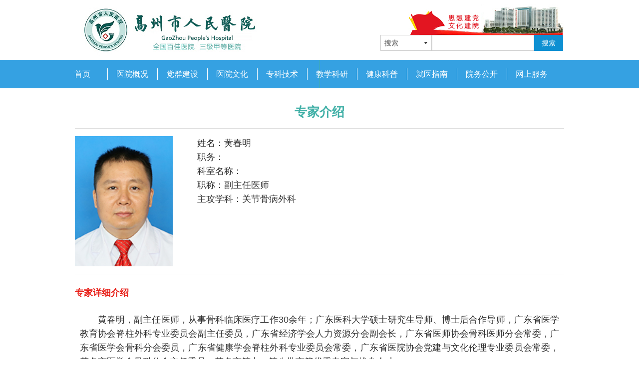

--- FILE ---
content_type: text/html; charset=utf-8
request_url: http://www.gzph.net/index/activity/info/id/93/catId/21.html
body_size: 27190
content:
                                                                                                                                                                <!doctype html>
<html class="no-js">
<head>
  <meta charset="utf-8" />
  <meta http-equiv="X-UA-Compatible" content="IE=edge" />
  <meta name="description" content="" />
  <meta name="keywords" content="" />
  <meta name="viewport" content="width=device-width, initial-scale=1" />
<title>专家简介</title>
<link rel="stylesheet" href="/public/files/assets/css/amazeui.css"/>

<link href="/public/files/css/index.css" type="text/css"/ rel="stylesheet" />
<link href="/public/files/css/zzsc.css" type="text/css" rel="stylesheet" />

<script src="/public/files/assets/js/jquery.min.js"></script>
<script src="/public/files/assets/js/handlebars.min.js"></script>
<script src="/public/files/assets/js/amazeui.js"></script>


</head>
<style>
.am-nav-tabs > li.am-active > a,
.am-nav-tabs > li.am-active > a:hover,
.am-nav-tabs > li.am-active > a:focus {
  color: #555555;
  background-color: #DBF7FF;
  border: 1px solid #ddd;
  border-bottom-color: transparent;
  cursor: default;
}
.pagination{
    width: 100%;
    height: 50px;
    clear: both;
}
.pagination li{
    float: left;
    padding: 10px;
}
.pagination li span{
    width:280px;
}
video{background-image:url(/public/files/images/videobg.png);}
.gfl{float:left}
.am-nav > li > a {height:33px; padding:0}
.widbox{ float:left;width:49%; margin-right:3px;}
.widbox a{text-decoration:none}
.texttop1{ width:100%; padding:0; text-align:center; color:#333333; font-size: 1.8rem;}
.news_right{ float:right; width:38%;}
.newslisr{float:right;width:48%;}1
.mainc-list-l{float:left;width:71%;}
.mainc-list-r{float:right;width:28%;}
.shouji{display:none}
.am-menu{display:none}
.mainbox{width:1000px;margin:0 auto}
.hdptop{height:5px}
.sjzjtop{height:19px;clear:both}
.hr-h{display:none}
.hr-h5{height:5px;clear:both}
.am-gallery-item img{max-height:284px}
.topwz{text-align:center;font-size:1.8rem;font-weight:bold; color:#00baba;border-bottom:none;}
.am-active .topwz{background-image:none;background: #9fd9ff;}

.hfff{height:40px;}
.am-paragraph-default p {
    font-size: 1.8rem;
	text-indent: 2em;
	padding-bottom:15px;
}
@media (min-width: 770px) 
{
.pch{overflow:hidden}
.yyhjli{width:245px;}
.yyhj{width:245px;}
.ke-shi{height:265px}

}
@media (max-width: 768px) 
{
.lix{height:90px}
.hfff{height:40px}
.sjjj{width:99%;overflow:hidden}
.yyhjli{width:48%;}

.zjjs-tw-w2{height:250px;overflow:hidden}
.top{display:none}
.menu{display:none}
.hr-h{display:block}
.shouji{display:block}
.am-menu{display:block}
.widbox{ float:left;width:48%; margin-right:5px;}
.topwz{font-size:16px;}
.mainc{width:98%;margin:0 auto}
.mainbox{width:100%;margin:0 auto}
.anxs{  position: fixed;top: 0;z-index: 1010;}
.hdptop{display:block;height:40px}
.sjzjtop{display:none}
.news_left{width:100%;margin:0 auto;}
.news_right{width:98%;margin:0 auto;}
.yyhj{width:100%;margin:0 auto}
.yyhj_l{width:100%;}
.yyhj_r{display:none}
.footer .wrap{width:100%;margin:0 auto}
.jyzn_l{width:100%;}
.jyzn_r{width:100%;}
.am-gallery-item img{max-height:235px}
.yyhj img{width:100%} 
.yqgh-tw{ width:98%;}
.yqgh-tw-lis{ width:47%;margin-right:8px;}

.lis-cont .lis a{width: 48%; }
.lis-cont .lis a:hover{ width: 48%;}
.splis{display:none}
.newslis{width:100%;}

ul.imglist li{ width: 50%;}

.mainc-list-l{width:100%;}

.mainc-list-r{display:none}
.ksjs-nw ul li.nr1{ width:100%;}
.ksjs-nw ul li.nr2{ width:100%;}
}
@media (max-width: 380px) 
{
.hfff{height:40px}
.sjjj{width:99%;overflow:hidden}
.yyhjli{width:48%;}

.ksjjsm a{font-size:1.3rem;}
.am-gallery-item img{max-height:188px}
.ksjs-nw ul li.nr1{ width:100%;}
.ksjs-nw ul li.nr2{ width:100%;}
}
.am-paragraph-default p {
    font-size: 1.8rem;
	text-indent: 2em;
	padding-bottom:2px;
}


</style>
<body>
<!-- # -->



<div class="top"><div class="top-s"><div class="top-ss">
<form  class="am-form"  method="post" action="/index/search/index.html" data-am-validator>
<div class="col-md-3 am-u-md-3" style="padding:0; ">

<select class="am-input-sm"  style="height:32px" name="val"  id="doc-select-1-1" required>
<option value="" >搜索</option><option value='1'> 资讯</option><option value='2'>专家</option><option value='3'>科室</option>
</select>

</div>
<div class="col-md-6 am-u-md-6 am-text-right subscribe-field" style="padding:0;height:21px"><input class="am-form-field  am-input-sm" style="height:32px" name="keyword" value="" ></div>
<div class="col-md-3 am-u-md-3" style="padding:0;"><button id="subscribe-submit" class="am-btn am-btn-primary am-btn-sm"  style="height:32px" type="submit">搜索</button></div>
</form></div></div></div>

<!-- 导航代bigen -->
 <div class="menu">
  <div class="nav">
    <ul class="nav_list">
      <li class="drop-menu-effect"><a href="/" ><span>首页</span></a></li>
      <li class="drop-menu-effect line"><a href="/"><span>医院概况</span></a>
        <ul class="submenu">
         <li><a href="/index/activity/info/id/1327/catId/51.html">医院简介</a></li>
          <li><a href="/index/activity/info/id/1328/catId/51.html">医院历史</a></li>
		   <li><a href="/index/news/index/catId/49.html">殷切关怀</a></li>
          <!-- <li><a href="/index/news/index/catId/59.html">恪守公益</a></li> -->
		  <li><a href="/index/news/index/catId/52.html">荣誉选登</a></li>
          <li><a href="/index/news/index/catId/50.html">医院环境</a></li>
		  <li><a href="/index/activity/info/id/1329/catId/51.html">联系我们</a></li>
        </ul>
      </li>
      <!--
      <li class="drop-menu-effect line"><a href="/index/news/index/catId/11.html"><span>要闻动态</span></a>
	     <ul class="submenu">
          <li><a href="/index/news/index/catId/11.html">要闻中心</a></li>
      <!--  <li><a href="/index/news/index/catId/12.html">典型病例</a></li>  
          <li><a href="/index/news/index/catId/13.html">焦点关注</a></li>
		   <li><a href="/index/news/index/catId/14.html">专题聚焦</a></li>
          <li><a href="/index/news/index/catId/15.html">公益救心</a></li>
		   <li><a href="/index/news/index/catId/17.html">微电影</a></li>
        </ul>
	  
	  </li>-->
	  <li class="drop-menu-effect line"><a href="/" ><span>党群建设</span></a>
	   <ul class="submenu">
           <li><a href="/index/news/index/catId/67.html">双百行动</a></li>
          <li><a href="/index/news/index/catId/29.html">党心聚力</a></li>
          <li><a href="/index/news/index/catId/30.html">党风廉政</a></li>
          <!--<li><a href="/index/news/index/catId/31.html">精准扶贫</a></li>-->
		   <!--  <li><a href="/index/news/index/catId/32.html">工会园地</a></li>-->
          <li><a href="/index/news/index/catId/33.html">团建工作</a></li>

        </ul>
	  </li>

      <li class="drop-menu-effect line"><a href="/index/news/index/catId/56.html"><span>医院文化</span></a>

	  
	  </li>

      <li class="drop-menu-effect line"><a href="#" ><span>专科技术</span></a>
	     <ul class="submenu">
          <li><a href="/index/news/index/catId/18.html">科室介绍</a></li>
         <!--  <li><a href="/index/news/index/catId/19.html">品牌专科</a></li>
		   <li><a href="/index/news/index/catId/20.html">特色技术</a></li> -->
          <li><a href="/index/news/index/catId/21.html">专家简介</a></li>
          <li><a href="/index/news/index/catId/22.html">先进设备</a></li>
        </ul>
	  
	  </li>
      <li class="drop-menu-effect line"><a href="/" ><span>教学科研</span></a>
        <ul class="submenu">
         <!--  <li><a href="/index/news/info/id/1483/catId/46.html">科教概况</a></li> -->

         <!--  <li><a href="/index/news/index/catId/24.html">教学动态</a></li> -->
		   <li><a href="/index/news/index/catId/25.html">科研基地</a></li>
          <li><a href="/index/news/index/catId/26.html">进修培训</a></li>
        
        </ul>
      </li>
    
      <li class="drop-menu-effect line"><a href="/index/news/index/catId/23.html"><span>健康科普</span></a>

      <li class="drop-menu-effect line"><a href="/" ><span>就医指南</span></a>
	     <ul class="submenu">
          <li><a href="/index/activity/info/id/1336/catId/51.html">门诊指南</a></li>
          <li><a href="/index/news/info/id/1557/catId/46.html">急诊指南</a></li>
          <li><a href="/index/activity/info/id/1331/catId/51.html">住院指南</a></li>
		   <li><a href="/index/news/info/id/1558/catId/46.html">医保政策</a></li>
          <li><a href="/index/activity/info/id/1333/catId/51.html">楼层分布</a></li>
          <li><a href="/index/news/info/id/1561/catId/46.html">科室电话</a></li>
		   <li><a href="/index/activity/info/id/1335/catId/51.html">交通指南</a></li>
          <!-- <li><a href="/index/news/info/id/1562/catId/46.html">泊车指南</a></li> -->
    
        </ul>
	  </li>

      <li class="drop-menu-effect line"><a href="/" ><span>院务公开</span></a>
        <ul class="submenu">
          <li><a href="/index/news/index/catId/44.html">人才招聘</a></li>            
          <li><a href="/index/news/index/catId/38.html">机构概况</a></li>
          <li><a href="/index/news/index/catId/39.html">机构环境</a></li>
          <li><a href="/index/news/index/catId/40.html">服务概况</a></li>
          <li><a href="/index/news/index/catId/42.html">费用公开</a></li>
		   <li><a href="/index/news/index/catId/43.html">设备公开</a></li>
		   <li><a href="/index/news/index/catId/66.html">采购公开</a></li>


        </ul>
      </li>
      <li class="drop-menu-effect line"><a href="/" ><span>网上服务</span></a>
        <ul class="submenu">
          <li><a href="/index/activity/info/id/1337/catId/51.html">预约挂号</a></li>
          <li><a href="/index/news/index/catId/35.html">检验查询</a></li>
          <li><a href="/index/news/index/catId/36.html">专家咨询</a></li>
		   <li><a href="/index/news/index/catId/37.html">下载中心</a></li>
 
		   <li><a href="/index/news/index/catId/45.html">出诊时间</a></li>
          <li><a href="/index/activity/info/id/1334/catId/51.html">星级服务</a></li>
         <!-- <li><a href="/index/news/index/catId/27.html">患者心声</a></li>  
          <li><a href="/index/news/index/catId/28.html">健康教育</a></li> -->
		   <li><a href="/index/msg/diaocha.html">满意度调查</a></li>
        </ul>
      </li>

	  <!--
	  <li class="drop-menu-effect line"><a href="/index/news/index/catId/55.html" ><span>医院报刊</span></a>
	  
	  </li>
	  -->
    </ul>
  </div>
   </div>
   

<script>
function dropMenu(obj){
		$(obj).each(function(){
			var theSpan = $(this);
			var theMenu = theSpan.find(".submenu");
			var tarHeight = theMenu.height();
			theMenu.css({height:0,opacity:0});
			
			var t1;
			
			function expand() {
				clearTimeout(t1);
				theSpan.find('a').addClass("selected");
				theMenu.stop().show().animate({height:tarHeight,opacity:1},200);
			}
			
			function collapse() {
				clearTimeout(t1);
				t1 = setTimeout(function(){
					theSpan.find('a').removeClass("selected");
					theMenu.stop().animate({height:0,opacity:0},200,function(){
						$(this).css({display:"none"});
					});
				}, 250);
			}
			
			theSpan.hover(expand, collapse);
			theMenu.hover(expand, collapse);
		});
	}

$(document).ready(function(){
	
	dropMenu(".drop-menu-effect");

});
</script>
<!-- 导航代码end -->                 
<!-- # -->
<div class="shouji am-header-fixed" style="background:#ffffff;width:100%"><img src="/public/files/images/dhmues.jpg" style="background:#ffffff;width:100%"></div>
   <nav data-am-widget="menu" class="am-menu  am-menu-offcanvas1"  
  
     data-am-menu-offcanvas> 
    <a href="javascript: void(0)" class="am-menu-toggle ">
          <i class="am-menu-toggle-icon am-icon-bars anxs"  style="color:#41b0a7; padding-top:3px; font-size: 3.5rem;"></i>
    </a>

    <div class="am-offcanvas" >
      <div class="am-offcanvas-bar">

      <ul class="am-menu-nav am-avg-sm-1">
	     <li class="am-parent">
<a href="/" class="/" >首页</a>
<ul class="am-menu-sub am-collapse  am-avg-sm-2 ">
           <a href="/" class="/" >首页</a>
</ul>
          </li>
	  
          <li class="am-parent">
            <a href="/" class="" >医院概况</a>
              <ul class="am-menu-sub am-collapse  am-avg-sm-2 ">
                  <li><a href="/index/activity/info/id/1327/catId/51.html">医院简介</a></li>

          <li><a href="/index/activity/info/id/1328/catId/51.html">医院历史</a></li>
		   <li><a href="/index/news/index/catId/49.html">殷切关怀</a></li>
          <!-- <li><a href="/index/news/index/catId/59.html">恪守公益</a></li> -->
		   <li><a href="/index/news/index/catId/52.html">荣誉选登</a></li>
          <li><a href="/index/news/index/catId/50.html">医院环境</a></li>
		  <li><a href="/index/activity/info/id/1329/catId/51.html">联系我们</a></li>
              </ul>
          </li>
          <!--
          <li class="am-parent">
            <a href="/index/news/index/catId/11.html" class="" >要闻动态</a>
              <ul class="am-menu-sub am-collapse  am-avg-sm-3 ">
                  <li><a href="/index/news/index/catId/11.html">要闻中心</a></li>
              <!--    <li><a href="/index/news/index/catId/12.html">典型病例</a></li>  
                  <li><a href="/index/news/index/catId/13.html">焦点关注</a></li>
		          <li><a href="/index/news/index/catId/14.html">专题聚焦</a></li>
                  <li><a href="/index/news/index/catId/15.html">公益救心</a></li>
		          <li><a href="/index/news/index/catId/17.html">微电影</a></li>
              </ul>
          </li>
          -->
		   <li class="am-parent">
            <a href="/" class="" >党群建设</a>
              <ul class="am-menu-sub am-collapse  am-avg-sm-3 ">
                   <li><a href="/index/news/index/catId/67.html">双百行动</a></li>                  
                   <li><a href="/index/news/index/catId/29.html">党心聚力</a></li>
                  <li><a href="/index/news/index/catId/30.html">党风廉政</a></li>
                   <!--<li><a href="/index/news/index/catId/31.html">精准扶贫</a></li>-->
		         <!--  <li><a href="/index/news/index/catId/32.html">工会园地</a></li> -->
                   <li><a href="/index/news/index/catId/33.html">团建工作</a></li>

              </ul>
          </li>	  
		  <li class="am-parent"><a href="/index/news/index/catId/56.html" class="" >医院文化</a></li>
          <li class="am-parent">
            <a href="" class="" >专科技术</a>
              <ul class="am-menu-sub am-collapse  am-avg-sm-3 ">
                  <li><a href="/index/news/info/id/1559/catId/46.html">团队概况</a></li>
          <li><a href="/index/news/index/catId/18.html">科室介绍</a></li>
          
		  <!--  <li><a href="/index/news/index/catId/20.html">特色技术</a></li> -->
          <li><a href="/index/news/index/catId/21.html">专家简介</a></li>
          <li><a href="/index/news/index/catId/22.html">先进设备</a></li>
              </ul>
          </li>
		  
          <li class="am-parent">
            <a href="/" class="" >教学科研</a>
              <ul class="am-menu-sub am-collapse  am-avg-sm-3 ">
                    <!--  <li><a href="/index/news/info/id/1483/catId/46.html">科教概况</a></li> -->
                     
                    <!--  <li><a href="/index/news/index/catId/24.html">教学动态</a></li> -->
		             <li><a href="/index/news/index/catId/25.html">科研基地</a></li>
                    <li><a href="/index/news/index/catId/26.html">进修培训</a></li>
              </ul>
          </li>
         <li class="am-parent">
            <a href="##" class="" >健康预防</a>
              <ul class="am-menu-sub am-collapse  am-avg-sm-3 ">
                  <li><a href="/index/news/index/catId/23.html">健康科普</a></li>
                     <li><a href="/index/activity/info/id/1334/catId/51.html">星级服务</a></li>
                 <!--   <li><a href="/index/news/index/catId/27.html">患者心声</a></li>  
                   <li><a href="/index/news/index/catId/28.html">健康教育</a></li>-->
		           <li><a href="/index/msg/diaocha.html">满意度调查</a></li> 
              </ul>
          </li>	  
		  
          <li class="am-parent">
            <a href="##" class="" >就医指南</a>
              <ul class="am-menu-sub am-collapse  am-avg-sm-3 ">
                     <li><a href="/index/activity/info/id/1336/catId/51.html">门诊指南</a></li>
                    <li><a href="#">急诊指南</a></li>
                   <li><a href="/index/activity/info/id/1331/catId/51.html">住院指南</a></li>
		            <li><a href="#">医保政策</a></li>
                   <li><a href="/index/activity/info/id/1333/catId/51.html">楼层分布</a></li>
                   <li><a href="#">科室电话</a></li>
		             <li><a href="/index/activity/info/id/1335/catId/51.html">交通指南</a></li>
                  <!--  <li><a href="#">泊车指南</a></li> -->
              </ul>
          </li>
		<li class="am-parent">
            <a href="##" class="" >院务公开</a>
              <ul class="am-menu-sub am-collapse  am-avg-sm-3 ">
                    <li><a href="/index/news/index/catId/44.html">人才招聘</a></li>
                             <li><a href="/index/news/index/catId/38.html">机构概况</a></li>
                             <li><a href="/index/news/index/catId/39.html">机构环境</a></li>
                             <li><a href="/index/news/index/catId/40.html">服务概况</a></li>
                            <li><a href="/index/news/index/catId/42.html">费用公开</a></li>
		                   <li><a href="/index/news/index/catId/43.html">设备公开</a></li>
		                   <li><a href="/index/news/index/catId/66.html">采购公开</a></li>
                       
              </ul>
          </li>  
		  
		   <li class="am-parent">
            <a href="##" class="" >网上服务</a>
              <ul class="am-menu-sub am-collapse  am-avg-sm-3 ">
                     <li><a href="/index/activity/info/id/1337/catId/51.html">预约挂号</a></li>
                    <li><a href="/index/news/index/catId/35.html">检验查询</a></li>
                     <li><a href="/index/news/index/catId/36.html">专家咨询</a></li>
		      <li><a href="/index/news/index/catId/37.html">下载中心</a></li>
       

		                  <li><a href="/index/news/index/catId/45.html">出诊时间</a></li>
              </ul>
          </li>
		  

		  <!--
		   <li>
                  <a href="/index/news/index/catId/55.html" class="" >医院报刊</a>

          </li> 
		  -->
      </ul>

      </div>
    </div>
  </nav>

<!-- # -->                                                                                                                                                                                                                                                                                                                                                                                                                                                                                                                                                                                                                                                                                                                                                                                                                                                                                                                                                                                                                                                                                                                                                                                                                                                                                                                                                                                                                                                                                                                                                                                                                                                                                                                                                                                                                                                                                                                                                                                                                                                                                                                                                                                                                                                                                                                                                                                                                                                                                                                                                                                                                                                                                                                                                                                                                                                                                                         
                                    
<div class="hdptop"></div>

<div class="hr-h15"></div>

<div class="mainc">


  <div data-am-widget="list_news" class="am-list-news am-list-news-default" >
  <!--列表标题-->
    <div class="am-list-news-hd am-cf">
            <h2 style="float: none;text-align: center;font-size: 2.5rem; color:#41b0a7">专家介绍</h2>
    </div>

      <hr data-am-widget="divider" style="" class="am-divider am-divider-default" />
	  
	 
	 <div class="zjjs-tw">
	   <div class="zjjs-tw-t"><img  alt="黄春明"  src="http://www.gzph.net/public/uploads/ueditor/image/20231114/1699948481226818.jpg" /></div>
	   
	   <div class="zjjs-tw-w">
	    
	       <div class="zjjs-tw-w2">
		   
		        <ul>
	               <li class="nr1">姓名：黄春明</li>
	               <li class="nr2">职务：</li>
				   <li class="nr1">科室名称：</li>
	               <li class="nr2">职称：副主任医师</li>
				   <li class="nr1">主攻学科：关节骨病外科</li>

	
              </ul>
		   
		   </div>
	   </div>
	   
	    <div class="clear"></div>
	 
	 </div>

	  
 <hr data-am-widget="divider" style="" class="am-divider am-divider-default" />
 
   <div class="am-list-news-hd am-cf">
            <h2 style="font-size: 1.8rem; color:#e81f18">专家详细介绍</h2>
    </div>
 
    <!-- 内文-->
	
	
	<article data-am-widget="paragraph"
           class="am-paragraph am-paragraph-default"
           
           data-am-paragraph="{ tableScrollable: true, pureview: true }">
     <p class=paragraph-default-p><p style="text-align: justify; text-indent: 2em;">黄春明，副主任医师，从事骨科临床医疗工作30余年；广东医科大学硕士研究生导师、博士后合作导师，广东省医学教育协会脊柱外科专业委员会副主任委员，广东省经济学会人力资源分会副会长，广东省医师协会骨科医师分会常委，广东省医学会骨科分会委员，广东省健康学会脊柱外科专业委员会常委，广东省医院协会党建与文化伦理专业委员会常委，茂名市医学会骨科分会主任委员，茂名市第七、第八批市管优秀专家与拔尖人才。</p><p style="text-align: justify; text-indent: 2em;">1993年毕业于赣南医学院临床医学系，本科学历。曾在南方医科大学附属南方医院、北京大学附属第三医院、香港大学医学院等医院进修学习。</p><p style="text-align: justify; text-indent: 2em;">&nbsp;在国际、国内核心杂志发表论文18篇，其中SCI论文4篇。参加多篇专著的编写工作，主持省、市级课题6项。有多项科研成果获得科技进步奖，其中，获广东省科技进步三等奖1项，茂名市科技进步二等奖4项，高州市科技进步一等奖4项，高州市科技进步二等奖1项。代表项目有：《冻干脱脂脱钙同种异体骨的研制及临床应用》、《重度双主弯脊柱侧凸的手术治疗》、《钛网植入前路钢板内固定在颈椎肿瘤手术中的应用》等。头盆环牵引装置及骨盆穿针导向器已申请国家专利。</p><p style="text-align: justify; text-indent: 2em;">临床经验丰富，参加抢救急、危、重病人200余例次。擅长各种脊柱疾病、骨关节疾病、四肢畸形矫治。主刀完成各种手术1200余例次。如：人工髋关节置换术；人工膝关节置换术；人工肩关节置换术；特发性脊柱侧凸矫形术；跟腱延长术；四肢骨髓炎病灶清除术；腰椎间摘除术；腰椎退行性变椎板切开减压、椎间融合、椎弓根系统内固定术；脊柱结核病灶清除、钛笼植入、钢板螺钉内固定术；颈椎间盘置换术等。事迹多次被《南方日报》《广州日报》《羊城晚报》《南方农村报》《信息时报》《中国残疾人杂志》等新闻媒体报道。</p></p>
  </article>
	
    <!-- # -->
 
 
 
  </div>
  
</div>

  

  <!-- # -->
                                                                                                                                                                                                                                                                                        <div class="footer">
    <div class="wrap">
        <p>声明：本网站不采集任何用户信息，请放心使用。</p>
               <p><a href="https://beian.miit.gov.cn/#/Integrated/recordQuery">粤ICP备14006268号-3</a>&nbsp;&nbsp;版权所有：高州市人民医院 <script type="text/javascript">document.write(unescape("%3Cspan id='_ideConac' %3E%3C/span%3E%3Cscript src='https://dcs.conac.cn/js/20/316/0966/60100543/CA203160966601005430002.js' type='text/javascript'%3E%3C/script%3E"));</script></p>
    </div>
</div>
<!--[if (gte IE 9)|!(IE)]><!-->

<!--<![endif]-->
<!--[if lte IE 8 ]>
<script src="http://libs.baidu.com/jquery/1.11.3/jquery.min.js"></script>
<script src="http://cdn.staticfile.org/modernizr/2.8.3/modernizr.js"></script>

<![endif]-->



</body>

</html>                                                                                                                                                                                                                                                                                                                                                                                                            

--- FILE ---
content_type: text/css
request_url: http://www.gzph.net/public/files/css/index.css
body_size: 9029
content:

@charset "utf-8";
*,h1,h2,h3,h4,h5,li,ul,div,dt,dd,dl,form,span,img{ padding:0px; margin:0px; list-style-type:none;list-style:none; border:0px;}
body {
	font-family: "Helvetica Neue", Helvetica, Arial, "Microsoft Yahei UI", "Microsoft YaHei", SimHei, "\5B8B\4F53", simsun, sans-serif;
	color: #666;
}
body{color:#999; font-family:"microsoft yahei",Arial,'΢���ź�'; background: #fff;}
a{text-decoration:none; color:#333}
a:link {color:#333}  
a:visited {color:#333} 
a:hover {text-decoration:none; color:#333}
a:active {color:#333}
.warp{margin:0 auto;}
.warp-top{padding-top:110px;}
.clear{clear:both; font-size:0px; height:0px; line-height:0px; visibility:hidden}
.ohidd{ overflow:hidden;*zoom:1;}
.blue,blue a,.box h5 a,.box h6 a,.box a.more,.crumbs a{ color:#004499}
.hr-h15 {width:100%;height: 10px;margin:0 auto;}
.hdptop{width:100%;height: 70px;}


.top{margin:0px auto; width:1100px;height:120px; overflow:hidden; background:url(/public/files/images/top.jpg) ;  }
.top-ss{margin:70px 0 10px 672px; width:410px;height:40px; overflow:hidden;  }

.mainc{margin:0px auto; width:1000px;}

.news{margin:0px auto; width:100%;}

.news_left{ float:left; width:62%;}
.newstop{ width:100%; background:url(../public/files/images/newstop.jpg) no-repeat ; }
.newstop-left{ width:22%; float:left;}
.newstop-more {width:6.5%;  margin-right: 5px;float: right; margin-top: 13px;}

.newslis{float:left; width:48%;}

.news_right{ float:right; width:33%;}


a:hover .consultation-right-detail-title{text-decoration:none;}
.tl{ width:100%; margin:0 auto;}
.tl img{ width:100%; }

.consultation-right-detail-box {
    background-color: #42B2FA;
    border-radius: 2px;
    height: 57px;
    width: 100%;
    margin: 10px 0;
    display: table;
}

a:hover .consultation-right-detail-box{background-color: #2ebfe1;}


.consultation-right-detail-img {
    width: 40%;
    display: table-cell;
    vertical-align: middle;
    text-align: center;
}

.consultation-right-detail-img img {
    width: 50px;
    height: 45px;
}

.consultation-right-detail-title {
    width: 60%;
    color: #fff;
    font-size: 2.0rem;
    display: table-cell;
    vertical-align: middle;
    padding-left: 10px;
}


.jyzn{margin:0 auto; width:100%; background:#f0f0f0; text-align:center; padding-top:10px;}
.jyzn img{max-width:100%}

.jyzn_n{margin:0 auto; width:100%;border-left:20px solid #f0f0f0;border-right:20px solid #f0f0f0; border-bottom:20px solid #f0f0f0; border-top:10px solid #f0f0f0; background-color: #f0f0f0 ;  }
.jyzn_l{ float:left; width: 49%; background-color: #fff ;  }
.jyzn_r{ float:right; width: 49%; background-color: #fff ;  }
.jyzn_n img{max-width:100%} 
.jyzn_l_l{ float:left; width: 50%;display:block  }
.jyzn_r_r{ float:left; width: 50%; display:block }


.ppzk{margin:0 auto; width:100%;}
.ppzk img{max-width:100%} 
.ppzk_lis{width:50%;float:left;display:block;}

.ppzj{margin:0 auto; width:1000px;}
.ppzj .title{font:26px/40px "微软雅黑","Microsoft YaHei","黑体","SimHei";color:#41b0a7;}

.ppzj_n{margin:0 auto; width:1000px; height:360px;}

.ppzj_n ul{padding:0; margin:0;}
.ppzj_n ul li {width:500px; height:180px; float:left;display: }

.yyhj{margin:0 auto; width:1000px; background:#f0f0f0; border:5px solid #f0f0f0;}
.yyhj img{max-width:100%} 
.yyhj_l{ width:49%; float:left;}
.yyhj_l_t{ width:100%;}

.yyhj_l_lr{ width:100%;}
.yyhj_l_lr_l{ width:49%; float:left; margin-top:15px; display:block}
.yyhj_l_lr_r{ width:49%; float:right;margin-top:15px; display:block}


.yyhj_r{ width:49%px;float:right;}

.yyhj_r_lr{ width:100%;}

.yyhj_r_lr_l{ width:49%;float:left;margin-bottom:15px; display:block}
.yyhj_r_lr_r{ width:49%;float:right;margin-bottom:15px; display:block}
.yyhj_r_b { width:100%;display:block}



/* 科室系统 */

.tab {
  width: 1000px;
  margin: 30px auto;
}
.tab-title {
  width:600px;
  margin:0 auto;
  height: 48px;
  font-size: 0;
  background-color: #f5f5f5;
}
.tab-title .item {
  display: inline-block;
  width: 120px;
  height: 48px;
  line-height: 48px;
  text-align: center;
  color: #333;
  font-size: 16px;
   text-decoration:none;
}
.tab-title .item-cur {
  color: #fff;
  background-color: #1aa3ab;
  text-decoration:none;
}
.tab-cont {
  position: relative;
  width: 1000px;
 
}
.tab-cont__wrap { position: relative; padding:0;}
.tab-cont .item {
  width: 1000px;

  text-align: center;
  color: #fff;
}

.lis-cont{
  width: 100%;
 
}
.lis-cont .lis a{
  width: 130px; height:50px;text-align: center; line-height:50px; background-color: #00baba; float:left;margin-top:6px; margin-right:6px; color:#fff;
 
}
.lis-cont .lis a:hover{ text-decoration:none; color:#fff;background-color: #70bffb;}

/*专家*/
/*公共部分*/
.wc1000{margin:0 auto;width:1000px;}
.fl{float:left;}
.fr{float:right;}
.mt20{margin-top:20px;}
.icon{background:url(../public/files/images/icon.png) no-repeat 0 0;}

.warp-pic-list li{float:left;display:inline;}
.warp-pic-list .img_wrap{display:block;font-size:0;overflow:hidden;}
.warp-pic-list .text-area{background-color:#f1f1f1;line-height:24px;}
/*全局板块*/
.row .hd{background:url(../public/files/images/hd-line_01.jpg) no-repeat 0 50px;height:55px;}
.row .hd .title{font:26px/40px "微软雅黑","Microsoft YaHei","黑体","SimHei";color:#41b0a7;}
/*全局页签*/
.tab-T-3{width:66px;}
.tab-T-3 li{width:12px;height:12px;font-size:0;background-color:#dfdfdf;float:left;margin-left:10px;cursor:pointer;display:inline;}
.tab-T-3 li.cur{background-color:#00baba;}
/*专家列表*/
.rowE .warp-pic-list{position:relative;width:1000px;overflow:hidden;}
.rowE .count li{margin-right:20px;width:185px;height:300px;}
.rowE .count .img_wrap{width:185px;height:226px;}
.rowE .count li .text-area{padding:10px 0 10px 15px;color:#333; font-size:14px;}
.rowE .count li .text-area  p{line-height:20px;height:20px;}
.rowE .count li:hover .text-area,.rowE .count li.hover .text-area{background-color:#2ebfe1;color:#fff;}
.rowE .count .p-num{font-family:"Tahoma";font-weight:bold;}
.rowE .btn{display:block;height:55px;position:absolute;top:78px;width:35px;z-index:200;cursor:pointer;}
.rowE .prev{ background-position:0 -88px;left:0;}
.rowE .prev:hover{background-position:0 -144px;}
.rowE .next{ background-position:0 -200px;right:0;}
.rowE .next:hover{background-position:0 -256px;}


ul.imglist{ margin:0 auto; width:100%; overflow:hidden}
ul.imglist li{ float:left; padding:4px 8px; width:16.6%;}
ul.imglist li img{ display:block; width:100%; }
ul.imglist li span{ display:block; width:100%; height:30px; line-height:30px; background:#F6F6F6}




.footer {
	background-color: #35A1E2;
}
.footer .wrap {
	width: 980px;
	margin: 0 auto;
	padding-top: 30px;
	padding-bottom: 40px;
	background-color: #35A1E2;
	position: relative;
}
.footer p {
	font-size: 18px;
	color: #fff;
	line-height: 34px;
	text-align: center;
}

................
.zjjs-tw{ width:100%; border-bottom:1px solid #333333;}
.zjjs-tw-t{ width:20%; float:left}
.zjjs-tw-t img{ width:100%; display:block; }
.zjjs-tw-w{ width:75%; float:right;}
.zjjs-tw-w1{ width:100%; font-size: 2.2rem;  color:#333333; text-align:left}
.zjjs-tw-w2{ width:100%; float:right;font-size: 1.8rem;  color:#333333}
.zjjs-tw-w2 ul{ width:100%; padding:0}
.zjjs-tw-w2 ul li{ width:100%;}
.zjjs-tw-w2 ul li .nr1{ border-bottom:1px solid #333333; border-left:1px solid #333333;text-align:left;font-size: 1.8rem;  color:#333333}
.zjjs-tw-w2 ul li .nr2{ border-bottom:1px solid #333333;text-align:left;font-size: 1.8rem;  color:#333333}


.ksjs-lis{ width:100%; }
.ksjs-lis-n{ width:100%; }
.ksjs-lis-n ul{ width:100%; padding:0}
.ksjs-lis-n ul li{display:block;}
.ksjs-lis-n .lis a{width:15%;text-align: center; padding:10px 0; background-color: #00baba; float:left;margin-top:10px; margin-right:6px; color:#fff;}
.ksjs-lis-n .lis a:hover{ text-decoration:none; color:#fff;background-color: #70bffb;}


.ksjs-n{ width:100%; margin:0 auto}
.ksjs-nw{ width:100%;border-bottom:1px solid #e5e5e5;}
.ksjs-xx{ width:100%; text-align:left;font-size: 2.0rem; color:#fd930a; padding:10px 0;}
.ksjs-nw ul{ width:100%; padding:0}
.ksjs-nw ul li{ width:50%; display:block; float:left; }
.ksjs-nw ul li.nr1{ border-bottom:1px solid #e5e5e5;padding-top:10px; padding-bottom:10px; border-right:1px solid #e5e5e5;padding-left:15px;text-align:left;font-size: 1.8rem;  color:#333333}
.ksjs-nw ul li.nr2{ border-bottom:1px solid #e5e5e5;text-align:left;font-size: 1.8rem;padding-top:10px; padding-bottom:10px;  color:#333333;padding-left:15px;}


------------

.am-paragraph-default p {
    font-size: 2.0rem;
	text-indent: 2em;
	padding-bottom:15px;
}

.texttop{ width:100%; padding:15px 0; text-align:center; color:#333333; font-size: 2.5rem;}
.texttime{ width:100%; text-align:center; color:#333333; font-size: 1.5rem;}


.yqgh-n{ width:100%; }
.yqgh-tw{ width:80%; margin:0 auto;}
.yqgh-tw-lis{ width:42%; text-align:center; color:#333333; font-size: 1.8rem; display:block; float:left; margin-right:55px;}
.yqgh-tw-lis img{ width:100%;display:block;}
.yqgh-tw-lis span{padding:10px 0;font-size: 1.8rem;display:block;}









--- FILE ---
content_type: text/css
request_url: http://www.gzph.net/public/files/css/zzsc.css
body_size: 3433
content:
@charset "utf-8";
*{ margin:0; padding:0;}
* + html {
  z-index: 6666;
}
* + html .search {
  z-index: 5555;
}

ul,li{ list-style:none;}
img{ border:none;}
a{ color:#000; text-decoration:none;}
a:hover{ text-decoration:underline; color:#000;}

.menu{width:100%; height:57px;background:url(../images/bg.jpg) no-repeat center top #35A1E2;}
.nav{ width:1050px; height:57px; margin:0 auto; z-index:9999;}
.nav .nav_list{}
.nav li{float:left;height:57px; width:100px; line-height:57px;position:relative;}
.nav li .last{background:none;}
.nav .line{background:url(../images/nav_line.jpg) no-repeat left center;}
.nav li a{float:left;display:block; width:100px; height:57px; text-align:center; line-height:57px; }
.nav li a:hover{background:url(../images/nav_hover.png) no-repeat center center; text-decoration:none;}
.nav li a span{float:left;display:block; width:100px; height:57px; line-height:57px;cursor:pointer; font-family:"Microsoft YaHei";text-align:center; color:#fff; font-size:16px;}
.nav li a.selected{ background:url(../images/nav_hover.png) no-repeat center center;}
.nav li a.selected2{ background:url(../images/nav_hover.png) no-repeat center center; }
.nav li .selected .submenu{display:block;}
.nav li .submenu{display:none;position:absolute;top:57px;left:5px; background:#fff;}
.nav li .submenu{width:80px; padding-bottom:20px;}
.nav li .submenu{ z-index:9999;}
.nav li .submenu li{float:left;padding:0;background:none;height:30px; line-height:30px;}
.nav li .submenu li a{float:none;padding:0;text-align:center;font-size:14px; font-family:"Microsoft YaHei";height:30px;line-height:30px;background:none; color:#333333; padding-left:3px; width:76px;}
.nav li .submenu li a:hover{background:url(../images/nav_hover2.jpg) no-repeat center center;font-weight:normal; color:#00baba; text-decoration:none;}



.flexslider {
	margin: 0px auto 20px;
	position: relative;
	width: 100%;
	height: 482px;
	overflow: hidden;
	zoom: 1;
}

.flexslider .slides li {
	width: 100%;
	height: 100%;
}

.flex-direction-nav a {
	width: 70px;
	height: 70px;
	line-height: 99em;
	overflow: hidden;
	margin: -35px 0 0;
	display: block;
	background: url(../images/ad_ctr.png) no-repeat;
	position: absolute;
	top: 50%;
	z-index: 10;
	cursor: pointer;
	opacity: 0;
	filter: alpha(opacity=0);
	-webkit-transition: all .3s ease;
	border-radius: 35px;
}

.flex-direction-nav .flex-next {
	background-position: 0 -70px;
	right: 0;
}

.flex-direction-nav .flex-prev {
	left: 0;
}

.flexslider:hover .flex-next {
	opacity: 0.8;
	filter: alpha(opacity=25);
}

.flexslider:hover .flex-prev {
	opacity: 0.8;
	filter: alpha(opacity=25);
}

.flexslider:hover .flex-next:hover,
.flexslider:hover .flex-prev:hover {
	opacity: 1;
	filter: alpha(opacity=50);
}

.flex-control-nav {
	width: 100%;
	position: absolute;
	bottom: 10px;
	text-align: center;
}

.flex-control-nav li {
	margin: 0 2px;
	display: inline-block;
	zoom: 1;
	*display: inline;
}

.flex-control-paging li a {
	background: url(../images/dot.png) no-repeat 0 -16px;
	display: block;
	height: 16px;
	overflow: hidden;
	text-indent: -99em;
	width: 16px;
	cursor: pointer;
}

.flex-control-paging li a.flex-active,
.flex-control-paging li.active a {
	background-position: 0 0;
}

.flexslider .slides a img {
	width: 100%;
	height: 482px;
	display: block;
}
